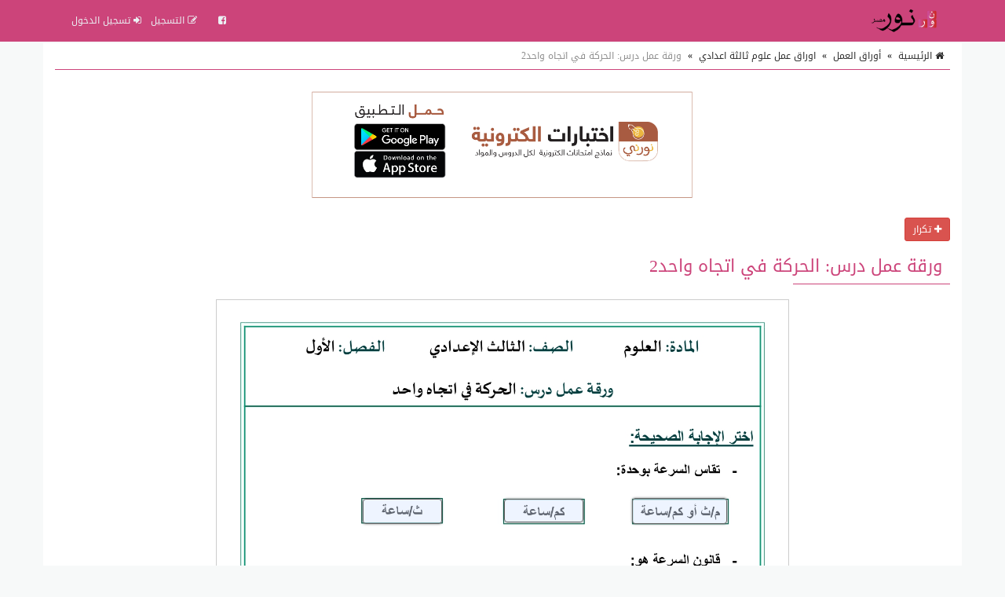

--- FILE ---
content_type: text/html; charset=UTF-8
request_url: https://nwarny.com/worksheet/295/
body_size: 17206
content:
<!doctype html>
<html lang="ar" dir="rtl" xmlns="http://www.w3.org/1999/xhtml">
<head>
<link rel="manifest" href="https://nwarny.com/styles/manifest.json" />
<meta http-equiv="X-UA-Compatible" content="IE=edge" />
<meta name="viewport" content="width=device-width, initial-scale=1" />
<meta http-equiv="Content-Type" content="text/html; charset=utf-8" />
<meta name="robots" content="all" />
<meta name="generator" content="ZadPanel 1.2.31" />
<link rel="shortcut icon" type="image/png" href="https://nwarny.com/styles/images/favicon.png?t=21" title="Favicon" />
<meta property="og:site_name" content="نور مصر" />
<meta property="og:title" content="ورقة عمل درس: الحركة في اتجاه واحد2 - نور مصر" />
<meta property="og:type" content="article" />
<meta property="og:description" content="موقع نور مصر التعليمي ( نورني سابقا ) لجميع المراحل التعليمية الابتدائي والاعدادي والثانوي" />
<meta property="og:image" content="https://nwarny.com/styles/images/no-image.png" />
<meta property="og:image:type" content="image/jpeg" /> 
<meta property="og:image:width" content="600" />
<meta property="og:image:height" content="315" />
<meta property="og:url" content="https://nwarny.com/worksheet/295/" />
<meta name="twitter:card" content="summary_large_image" />
<meta name="twitter:site" content="@nwarny.com" />
<meta name="twitter:creator" content="@nwarny.com" />
<meta name="twitter:title" content="ورقة عمل درس: الحركة في اتجاه واحد2 - نور مصر" />
<meta name="twitter:description" content="موقع نور مصر التعليمي ( نورني سابقا ) لجميع المراحل التعليمية الابتدائي والاعدادي والثانوي" />
<meta name="twitter:image" content="https://nwarny.com/styles/images/no-image.png" />
<meta name="description" content="موقع نور مصر التعليمي ( نورني سابقا ) لجميع المراحل التعليمية الابتدائي والاعدادي والثانوي" />
<link rel="stylesheet" href="https://nwarny.com/styles/site_zadpanel-rtl.css?v=1.2.31" type="text/css" />
<meta name="mobile-web-app-capable" content="yes">
<meta name="keywords" content="ورقة , عمل , درس: , الحركة , في , اتجاه , واحد2" />
 

<!-- Global site tag (gtag.js) - Google Analytics -->
<script async src="https://www.googletagmanager.com/gtag/js?id=G-2DWBT22J5T"></script>
<script>
  window.dataLayer = window.dataLayer || [];
  function gtag(){dataLayer.push(arguments);}
  gtag('js', new Date());

  gtag('config', 'G-2DWBT22J5T');
</script>
<script async src="https://pagead2.googlesyndication.com/pagead/js/adsbygoogle.js?client=ca-pub-4224948385649225"
     crossorigin="anonymous"></script>
     
<title>ورقة عمل درس: الحركة في اتجاه واحد2 - نور مصر</title>



<style>
html{background-color:#F7F9F9;position:relative;min-height:100%;}body{font-family:'Droid Arabic Kufi' ;font-size:14px;color:#828282;background-color:#F7F9F9;margin-bottom:100px;}a ,a:hover,a:active,a:focus{color:#cc447a;text-decoration:none;}textarea:hover, input:hover, textarea:active, input:active, textarea:focus, input:focus ,a:hover,a:active,a:focus{outline:0px !important;-webkit-appearance:none;}.a_color{color:#B21717;}.b_color{color:#cc447a;}header,footer{}#wrap{margin:0px auto;padding:2px;}#footer{position:absolute;bottom:0;width:100%;max-height:100px;background:#262928;border-top:2px solid #262928;overflow:hidden;}.zadpanel-footer{padding:25px;color:#ccc;}.footer-links{margin-bottom:10px;}.footer-links span:last-child{display:none;}.zadpanel-footer a{color:#fff;display:inline-block;margin:0px 5px;padding-left:0px 5px;}.social-links a{color:#fff;}.zadpanel-container{background-color:#FFFFFF;padding:0px;box-sizing:border-box;min-height:550px;}.zadpanel-container-form{max-width:768px;margin:0px auto;}.zadpanel-header{background:#E7E7E7;}.zadpanel-navbar{background:#cc447a;color:#5479A3;}.navbar-default{background-color:#cc447a;border-color:#cc447a;}.navbar{border-radius:0px;border-bottom:2px solid #cc447a;margin-bottom:0px;}.navbar-default .navbar-nav > li > a{color:#EBF1F4;}.navbar-default .navbar-nav > .active > a, .navbar-default .navbar-nav > .active > a:hover, .navbar-default .navbar-nav > .active > a:focus{background-color:#cc447a;color:#FFFFFF;}.navbar-default .navbar-nav > .open > a, .navbar-default .navbar-nav > .open > a:hover, .navbar-default .navbar-nav > .open > a:focus{background-color:#cc447a;color:#FFFFFF;}.navbar-default .navbar-nav > li > a:hover, .navbar-default .navbar-nav > li > a:focus{color:#FFFFFF;}.container > .row,.container > .navbar-header, .container-fluid > .navbar-header, .container > .navbar-collapse, .container-fluid > .navbar-collapse{margin-left:0px;margin-right:0px;}.navbar-nav > li > a{padding-left:6px;padding-right:6px;font-size:12px;}.navbar-default .navbar-brand{background-color:#cc447a;color:#EBF1F4;}.navbar-default .navbar-brand:hover, .navbar-default .navbar-brand:focus{background-color:#cc447a;color:#FFFFFF;}.navbar-default .dropdown-menu{background-color:#cc447a;color:#FFFFFF;}.navbar-default .navbar-nav .open .dropdown-menu > li > a{color:#EBF1F4;}.navbar-default .navbar-nav .open .dropdown-menu > li > a:hover, .navbar-default .navbar-nav .open .dropdown-menu > li > a:focus{background-color:#cc447a;color:#FFFFFF;}.zadpanel-login{margin:10px auto;margin-top:30px;margin-bottom:30px;max-width:300px;border:1px solid #E5E5E5;padding:10px;}h2{padding:0px;margin:0px;margin-top:0px;margin-bottom:8px;font-size:18px;}hr{padding:0px;margin:0px;margin-top:8px;margin-bottom:8px;}.zadpanel-profile{border:1px solid #E5E5E5;}.container-zadpanel{margin:10px auto;margin-top:30px;margin-bottom:30px;border:1px solid #E5E5E5;padding:10px;}.zadpanel-msgbox{margin:10px auto;margin-top:30px;margin-bottom:30px;max-width:600px;}.control-group{margin-top:6px;}.zadpanel-panel{background:#FFFFFF;border-color:#ABCEA7;}.zadpanel-panel-heading{overflow:hidden;padding:4px;background-color:#ABCEA7;border-color:#ABCEA7;color:#cc447a;padding-top:6px;padding-bottom:6px;}.zadpanel-panel-body{padding:4px;}.zadpanel-panel-footer{overflow:hidden;padding:4px;}.zadpanel-btn{background-color:#ABCEA7;border-color:#6F85A5;color:#cc447a;}.pagination{margin:1px;}.pagination > .active > a, .pagination > .active > span, .pagination > .active > a:hover, .pagination > .active > span:hover, .pagination > .active > a:focus, .pagination > .active > span:focus{background-color:#cc447a;border-color:#cc447a;color:#FFFFFF;}.nav > li.active > a{background-color:#E7E7E7;}thead th{background-color:#F4F4F4;color:#cc447a;font-weight:normal;vertical-align:middle;font-size:12px;}.table > thead > tr > th{border-bottom:1px solid #ddd;}.table > thead > tr > th, .table > tbody > tr > th, .table > tfoot > tr > th, .table > thead > tr > td, .table > tbody > tr > td, .table > tfoot > tr > td{vertical-align:middle;}.btn-file{position:relative;overflow:hidden;}.btn-file input[type=file]{position:absolute;top:0;right:0;min-width:100%;min-height:100%;font-size:999px;text-align:right;filter:alpha(opacity=0);opacity:0;outline:none;background:white;cursor:inherit;display:block;}.badge-important{background-color:#D9534F;}textarea:focus, .form-control:focus, input[type="text"]:focus, input[type="password"]:focus, input[type="datetime"]:focus, input[type="datetime-local"]:focus, input[type="date"]:focus, input[type="month"]:focus, input[type="time"]:focus, input[type="week"]:focus, input[type="visitor"]:focus, input[type="email"]:focus, input[type="url"]:focus, input[type="search"]:focus, input[type="tel"]:focus, input[type="color"]:focus, .uneditable-input:focus{border-color:rgb(55, 164, 148);box-shadow:0 1px 1px rgba(0, 0, 0, 0.075) inset, 0 0 8px rgba(134, 140, 170, 0.6);outline:0 none;}.form-control::-moz-placeholder{color:#C4C4C4;}.form-control:-ms-input-placeholder{color:#C4C4C4;}.form-control::-webkit-input-placeholder{color:#C4C4C4;}label{font-weight:500;color:#cc447a;}.timepicker-picker{direction:ltr;}.bootstrap-datetimepicker-widget.dropdown-menu,.bootstrap-datetimepicker-widget{width:auto;}.datepicker-days table.table-condensed tbody tr td.day{color:#cc447a;}.datepicker-days table.table-condensed tbody tr td.old{color:#D3D3D3;}.datepicker-days table.table-condensed tbody tr td.new{color:#D3D3D3;}.datepicker-days table.table-condensed tbody tr td.active{color:#FFFFFF;}.pagination > li > a{color:#cc447a;}.pagination > li > a:hover, .pagination > li > a:focus{color:#cc447a;}.form-control{padding:4px 12px;}.ui-sortable-helper{background-color:#FEFFF9;border:1px solid #ABCEA7;}.ui-state-highlight{background-color:#FCFCFC;border:1px dashed #AAAAAA;height:50px;}input[type=checkbox]{-webkit-appearance:checkbox;}.input-group-btn{font-size:inherit;}.btn-success ,.btn-success:active,.btn-success:focus,.btn-primary ,.btn-primary:active,.btn-primary:focus{background-color:#cc447a;border-color:#cc447a;color:#fff;}.btn-success:hover,.btn-primary:hover{background-color:#cc447a;border-color:#cc447a;color:#fff;}tr:hover{background-color:#FDFFFC;}.margin0{margin:0px;}.data_logo{cursor:pointer;border-radius:8px;padding:2px;border:1px solid #EAEAEA;}.nav > li.active > a{background-color:#F2F2F2;}.zadpanel-nav li{border-top:1px solid #dddddd;}.zadpanel-nav li:first-child{border-top:0px solid red;}.zadpanel-nav li span.glyphicon,.zadpanel-nav li span.fa{color:#898989;}.zadpanel-nav li.active span.glyphicon,.zadpanel-nav li.active span.fa{color:#cc447a;}.zadpanel-badge{background-color:#D9534F;color:#FFFFFF;}.panel-default > .panel-heading{background-color:#F0F0F0;color:#cc447a;}.registration-terms{padding:8px;border:1px solid #dddddd;background-color:#F0F0F0;color:#000;max-height:200px;overflow:auto;font-size:16px;}.colorpicker{right:inherit;}.items_selected{padding:4px 0px;}.items_selected .label{margin-right:4px;display:inline-block;padding:8px 12px;cursor:pointer;}.remove-input{cursor:pointer;}.input-group.s1{z-index:1000;}.mobile-mb5{margin-bottom:0px;}@media only screen and (max-width:768px){.mobile-mb5{margin-bottom:5px;}.zadpanel-table-responsive table,.zadpanel-table-responsive thead,.zadpanel-table-responsive tbody,.zadpanel-table-responsive th,.zadpanel-table-responsive td,.zadpanel-table-responsive tr{display:block;} .zadpanel-table-responsive thead tr{display:none;} .zadpanel-table-responsive tr{border:1px solid #ccc;}.zadpanel-table-responsive td:before{content:attr(data-title) ":" ;clear:both;display:block;margin-bottom:4px;color:#222222;}}.news-marquee{height:38px;background:#fff;color:#000;border:1px solid #E5E5E5;overflow:hidden;text-align:right;vertical-align:middle;border-radius:4px;white-space:nowrap;position:relative;}.news-title{position:absolute;z-index:999;right:0;top:0;bottom:0;background:#f2f2f2;color:#000;border:0px solid #E5E5E5;padding:8px 12px;vertical-align:middle;display:inline-block;text-align:center;}.news-list{overflow:hidden;vertical-align:middle;box-sizing:border-box;padding:8px 12px;display:inline-block;animation:marquee 45s linear infinite;}.news-list .news-item{overflow:hidden;display:inline-block;margin-left:25px;margin-right:25px;vertical-align:middle;white-space:nowrap;}@keyframes marquee{0%{transform:translate(-50%, 0);}100%{transform:translate(100%, 0);}}.news-list:hover{-webkit-animation-play-state:paused;animation-play-state:paused;}.well{margin-bottom:5px;}.well-add-visitor{background-color:#fffef9;border:1px dashed #a7a874;-webkit-box-shadow:inset 0 1px 1px rgba(0,0,0,.05);box-shadow:inset 0 1px 1px rgba(0,0,0,.05);}.maxWidth{max-width:800px;}.sections-items{text-align:center;vertical-align:baseline;font-family:'Noto Naskh Arabic',serif;}.section-item{display:inline-block;margin:10px ;padding:4px;border:2px solid #eee;background-color:#fff;text-align:center;vertical-align:baseline;width:200px;height:190px;}.section-item .section-name{margin:0px;padding:8px 4px;background:#cc447a;color:#fff;font-size:14px;text-align:center;white-space:nowrap;overflow:hidden;text-overflow:ellipsis;}.section-item img{max-width:100%;height:141px;}.files-items{text-align:center;vertical-align:baseline;font-family:'Noto Naskh Arabic',serif;}@media only screen and (max-width:500px){.section-item{margin:2px;width:44%;height:155px;}.section-item img{max-width:100%;height:92px;}}@media only screen and (max-width:350px){.section-item{margin:2px;width:47%;height:155px;}.section-item img{max-width:100%;height:92px;}}.file-item{position:relative;overflow:hidden;display:block;margin:10px auto;padding:8px;border:1px solid #ccc;background-color:#fdfdfd;text-align:center;}.file-item-featured{border:1px solid #74c4b7;background-color:#edf4f3;}.file-item h2{margin:2px;margin-bottom:6px;font-size:26px;}.file-item a.file-label{display:inline-block;margin:2px;padding:4px 10px;border:1px solid #cc447a;background-color:#f5fffe;color:#cc447a;text-align:center;font-size:12px;border-radius:16px;}.file-item a.section-label{display:inline-block;margin:2px;margin-bottom:4px;padding:4px 10px;border:1px solid #7d7d7d;background-color:#e1e1e1;color:#4d4d4d;text-align:center;font-size:12px;border-radius:16px;}a.file-tag{display:inline-block;margin:2px;padding:4px 10px;border:1px solid #cc447a;background-color:#f5fffe;color:#cc447a;text-align:center;font-size:12px;border-radius:16px;}.file-item .file-name{margin:0px;padding:8px 4px;background:#cc447a;color:#fff;font-size:14px;text-align:center;white-space:nowrap;overflow:hidden;text-overflow:ellipsis;}.file-item img{max-width:100%;height:141px;}.file-details th{background-color:#f7f7f7;text-align:right;width:40%;}.file-details td{background-color:#fff;text-align:right;}.files-items-2{text-align:center;vertical-align:baseline;font-family:'Droid Arabic Kufi';}.file-item-2{position:relative;overflow:hidden;display:inline-block;margin:10px ;padding:4px;border:1px solid #eee;border-radius:40px;background-color:#fff;text-align:center;vertical-align:baseline;width:200px;height:206px;}.file-item-2 .file-name{margin:0px;padding:8px 4px;background:#cc447a;color:#fff;font-size:14px;font-family:'Droid Arabic Kufi';text-align:center;overflow:hidden;height:52px;}.file-item-2 img{max-width:100%;height:125px;}@media only screen and (max-width:500px){.file-item-2{margin:2px;width:44%;height:155px;}.file-item-2 img{max-width:100%;height:92px;}}@media only screen and (max-width:350px){.file-item-2{margin:2px;width:47%;height:155px;}.file-item-2 img{max-width:100%;height:92px;}}.categories-items{text-align:center;vertical-align:baseline;font-family:'Noto Naskh Arabic',serif;}.category-item{display:inline-block;margin:10px ;padding:4px;border:2px solid #eee;background-color:#fff;text-align:center;vertical-align:baseline;width:200px;height:210px;}.category-item .category-name{margin:0px;padding:8px 4px;background:#cc447a;color:#fff;font-size:14px;text-align:center;white-space:nowrap;overflow:hidden;text-overflow:ellipsis;}.category-item .category-count{margin:0px;padding:4px 4px;font-size:12px;color:#777;}.category-item img{max-width:100%;height:141px;}.files-items{text-align:center;vertical-align:baseline;font-family:'Noto Naskh Arabic',serif;}@media only screen and (max-width:500px){.category-item{margin:2px;width:44%;height:160px;}.category-item img{max-width:100%;height:92px;}}@media only screen and (max-width:350px){.category-item{margin:2px;width:47%;height:160px;}.category-item img{max-width:100%;height:92px;}}.tests-items{text-align:center;vertical-align:baseline;font-family:'Noto Naskh Arabic',serif;}.test-item{position:relative;overflow:hidden;display:block;margin:10px auto;padding:8px;border:1px solid #ccc;background-color:#fdfdfd;text-align:center;position:relative;height:100px;}.tests-items .test-item:nth-child(odd){background:#F7F7F7;}.tests-items .test-item:nth-child(even){background:#fff;}.test-item-featured{border:1px solid #74c4b7;background-color:#edf4f3;}.test-item h2{margin:2px;margin-bottom:6px;font-size:22px;font-weight:700;position:absolute;right:100px;left:10px;top:50%;transform:translateY(-50%);}.test-item .test-image{position:absolute;right:10px;top:50%;transform:translateY(-50%);width:80px;height:80px;font-size:58px;}.test-item .test-image img{width:100%;height:100%;vertical-align:middle;}.test-item .test-name{margin:0px;padding:8px 4px;background:#cc447a;color:#fff;font-size:14px;text-align:center;white-space:nowrap;overflow:hidden;text-overflow:ellipsis;}@media only screen and (max-width:500px){.test-item h2{font-size:16px;right:50px;}.test-item .test-image{width:30px;height:30px;font-size:28px;}}.playlists-items{text-align:center;vertical-align:baseline;font-family:'Noto Naskh Arabic',serif;}.playlist-item{position:relative;border:2px solid #cc447a;background-color:transparent;text-align:center;vertical-align:middle;color:black;border-radius:20px;padding:40px 5px 60px 5px;height:100%;width:100%;}.playlist-item a{color:black;}.playlist-item h2{margin:2px;margin-bottom:6px;font-size:26px;}.playlist-item div{position:absolute;background:#c2922c;width:90%;left:0;right:0;margin-left:auto;margin-right:auto;padding:7px;font-size:16px;color:white;border-radius:20px;bottom:20px;}@media only screen and (max-width:500px){.playlist-item{padding:20px 5px 40px 5px;}.playlist-item h2{font-size:20px;}.playlist-item div{font-size:14px;bottom:10px;}}.videos-items{text-align:center;vertical-align:baseline;font-family:'Noto Naskh Arabic',serif;}.video-item{display:block;margin:10px auto;padding:8px;border:1px solid #ccc;background-color:#fdfdfd;text-align:center;}.video-item-featured{border:1px solid #74c4b7;background-color:#edf4f3;}.video-item h2{margin:2px;margin-bottom:6px;font-size:26px;}.video-item .video-name{margin:0px;padding:8px 4px;background:#cc447a;color:#fff;font-size:14px;text-align:center;white-space:nowrap;overflow:hidden;text-overflow:ellipsis;}.genres-items{text-align:center;vertical-align:baseline;font-family:'Noto Naskh Arabic',serif;}.genre-item{display:inline-block;margin:10px ;padding:4px;border:2px solid #eee;background-color:#fff;text-align:center;vertical-align:baseline;width:200px;height:210px;}.genre-item .genre-name{margin:0px;padding:8px 4px;background:#cc447a;color:#fff;font-size:14px;text-align:center;white-space:nowrap;overflow:hidden;text-overflow:ellipsis;}.genre-item .genre-count{margin:0px;padding:4px 4px;font-size:12px;color:#777;}.genre-item img{max-width:100%;height:141px;}.files-items{text-align:center;vertical-align:baseline;font-family:'Noto Naskh Arabic',serif;}@media only screen and (max-width:500px){.genre-item{margin:2px;width:44%;height:160px;}.genre-item img{max-width:100%;height:92px;}}@media only screen and (max-width:350px){.genre-item{margin:2px;width:47%;height:160px;}.genre-item img{max-width:100%;height:92px;}}.games-items{text-align:center;vertical-align:baseline;font-family:'Noto Naskh Arabic',serif;}.files-items-2{text-align:center;vertical-align:baseline;font-family:'Noto Naskh Arabic',serif;}.game-item{position:relative;overflow:hidden;display:inline-block;margin:10px ;padding:4px;border:2px solid #eee;background-color:#fff;text-align:center;vertical-align:baseline;width:200px;height:206px;}.game-item .game-name{margin:0px;padding:8px 4px;background:#cc447a;color:#fff;font-size:14px;text-align:center;overflow:hidden;height:52px;}.game-item img{max-width:100%;height:141px;}@media only screen and (max-width:500px){.game-item{margin:2px;width:44%;height:155px;}.game-item img{max-width:100%;height:92px;}}@media only screen and (max-width:350px){.game-item{margin:2px;width:47%;height:155px;}.game-item img{max-width:100%;height:92px;}}.albums-items{text-align:center;vertical-align:baseline;font-family:'Noto Naskh Arabic',serif;}.album-item{display:inline-block;margin:10px ;padding:4px;border:2px solid #eee;background-color:#fff;text-align:center;vertical-align:baseline;width:200px;height:210px;}.album-item .album-name{margin:0px;padding:8px 4px;background:#cc447a;color:#fff;font-size:14px;text-align:center;white-space:nowrap;overflow:hidden;text-overflow:ellipsis;}.album-item .album-count{margin:0px;padding:4px 4px;font-size:12px;color:#777;}.album-item img{max-width:100%;height:141px;}.files-items{text-align:center;vertical-align:baseline;font-family:'Noto Naskh Arabic',serif;}@media only screen and (max-width:500px){.album-item{margin:2px;width:44%;height:160px;}.album-item img{max-width:100%;height:92px;}}@media only screen and (max-width:350px){.album-item{margin:2px;width:47%;height:160px;}.album-item img{max-width:100%;height:92px;}}.designs-items{text-align:center;vertical-align:baseline;font-family:'Noto Naskh Arabic',serif;}.files-items-2{text-align:center;vertical-align:baseline;font-family:'Noto Naskh Arabic',serif;}.design-item{position:relative;overflow:hidden;display:inline-block;margin:10px ;padding:4px;border:2px solid #eee;background-color:#fff;text-align:center;vertical-align:baseline;width:200px;height:206px;}.design-item .design-name{margin:0px;padding:8px 4px;background:#cc447a;color:#fff;font-size:14px;text-align:center;overflow:hidden;height:52px;}.design-item img{max-width:100%;height:141px;}.design-download{padding:12px 4px;}@media only screen and (max-width:500px){.design-item{margin:2px;width:44%;height:155px;}.design-item img{max-width:100%;height:92px;}}@media only screen and (max-width:350px){.design-item{margin:2px;width:47%;height:155px;}.design-item img{max-width:100%;height:92px;}}.binders-items{text-align:center;vertical-align:baseline;font-family:'Noto Naskh Arabic',serif;}.binder-item{display:inline-block;margin:10px ;padding:4px;border:2px solid #eee;background-color:#fff;text-align:center;vertical-align:baseline;width:200px;height:210px;}.binder-item .binder-name{margin:0px;padding:8px 4px;background:#cc447a;color:#fff;font-size:14px;text-align:center;white-space:nowrap;overflow:hidden;text-overflow:ellipsis;}.binder-item .binder-count{margin:0px;padding:4px 4px;font-size:12px;color:#777;}.binder-item img{max-width:100%;height:141px;}.files-items{text-align:center;vertical-align:baseline;font-family:'Noto Naskh Arabic',serif;}@media only screen and (max-width:500px){.binder-item{margin:2px;width:44%;height:160px;}.binder-item img{max-width:100%;height:92px;}}@media only screen and (max-width:350px){.binder-item{margin:2px;width:47%;height:160px;}.binder-item img{max-width:100%;height:92px;}}.worksheets-items{text-align:center;vertical-align:baseline;font-family:'Noto Naskh Arabic',serif;}.questions-items{text-align:center;vertical-align:baseline;font-family:'Noto Naskh Arabic',serif;}.files-items-2{text-align:center;vertical-align:baseline;font-family:'Noto Naskh Arabic',serif;}.worksheet-item{position:relative;overflow:hidden;display:inline-block;margin:10px ;padding:4px;border:2px solid #eee;background-color:#fff;text-align:center;vertical-align:baseline;width:200px;height:206px;}.worksheet-item .worksheet-name{margin:0px;padding:8px 4px;background:#cc447a;color:#fff;font-size:14px;text-align:center;overflow:hidden;height:52px;}.worksheet-item img{max-width:100%;height:141px;}@media only screen and (max-width:500px){.worksheet-item{margin:2px;width:44%;height:155px;}.worksheet-item img{max-width:100%;height:92px;}}@media only screen and (max-width:350px){.worksheet-item{margin:2px;width:47%;height:155px;}.worksheet-item img{max-width:100%;height:92px;}}.btn-liked,.btn-liked:hover{color:red;}.teachers-items{text-align:center;vertical-align:baseline;font-family:'Noto Naskh Arabic',serif;}.teacher-item{display:inline-block;margin:10px ;padding:4px;border:2px solid #cc447a;background-color:#cc447a;text-align:center;vertical-align:middle;width:200px;color:#fff;}.teacher-item a{color:#fff;}.teacher-item h2{margin:2px;margin-bottom:6px;font-size:20px;}.schools-items{text-align:center;vertical-align:baseline;font-family:'Noto Naskh Arabic',serif;}.school-item{display:inline-block;margin:10px ;padding:4px;border:2px solid #cc447a;background-color:#cc447a;text-align:center;vertical-align:middle;width:200px;color:#fff;}.school-item a{color:#fff;}.school-item h2{margin:2px;margin-bottom:6px;font-size:20px;}.notifications-items{text-align:center;vertical-align:baseline;}.notification-item{margin:10px ;padding:4px;border:1px solid #ccc;background-color:#f7f7f7;text-align:right;color:#777;}.notification-item a{color:#000;}.notification-item-new a{color:#cc447a;}.notification-item h2{margin:2px;margin-bottom:6px;font-size:20px;}.last-files{border:1px solid #e3e3e3;background-color:#fdfdfd;color:#4d4d4d;margin:20px auto;max-width:600px;text-align:center;}.last-files-featured{border:1px solid #74c4b7;background-color:#edf4f3;}input[type="radio"]{-webkit-appearance:radio;margin-top:0;}.last-files h3{border-bottom:1px solid #e3e3e3;padding:10px;margin:5px;font-size:16px;}.last-files-row{padding:6px;font-size:14px;}#breadcrumb{border-bottom:1px solid #cc447a;text-align:right;padding:8px;font-size:14px;color:#2D2D2D;margin-bottom:25px;}#breadcrumb a{color:#2D2D2D;}#breadcrumb a:hover{color:#cc447a;text-decoration:none;}#breadcrumb .delimiter{color:#000;padding:8px;}#breadcrumb .current{color:#8E8E8E;}h1.page-title,h2.page-title{color:#cc447a;margin:10px auto;padding:10px;font-size:22px;position:relative;}h1.page-title::after ,h2.page-title::after{content:" ";position:absolute;bottom:-1px;right:0;width:200px;border-bottom:1px solid #cc447a;}h2.sub-title{color:#cc447a;margin:10px auto;padding:10px;font-size:20px;position:relative;}p.page-desc{color:#8E8E8E;margin:10px auto;padding:10px;padding-top:0px;font-size:16px;}.page-content{color:#000;margin:10px auto;font-size:16px;}.page-desc,.page-content{font-family:'Noto Naskh Arabic',serif;font-size:16px ;line-height:1.6 ;}.page-content img{max-width:100%;height:auto;max-height:auto;}.page-content span{line-height:normal !important;}.page-content .table table{border-collapse:collapse;border-spacing:0;border:1px double #b3b3b3;}.page-content .table table td, .page-content .table table th{min-width:2em;padding:.4em;border:1px solid #d9d9d9;background:#fafafa;}.page-content .table table th{font-weight:700;}.page-content .table table{border-collapse:collapse;border-spacing:0;}.page-content iframe{border:1px solid #000;}.page-content h2,.page-content h3,.page-content h4{margin-top:20px;margin-bottom:10px;}.page-content h2{font-size:22px;}.page-content h3{font-size:20px;}.page-content h4{font-size:18px;}.page-content .image{text-align:center;margin:10px auto;}.page-content .image-style-align-left{float:left;margin-right:10px;}.page-content .image-style-align-right{float:right;margin-left:10px;}.page-content{overflow:auto;}.share-btn-facebook,.share-btn-twitter,.share-btn-whatsapp,.share-btn-telegram{display:inline-block;min-width:40px;padding:8px 10px;color:#fff !important;text-align:center;vertical-align:middle;}.share-btn-facebook,.share-btn-facebook:hover{color:#fff;background-color:#22407f;}.share-btn-twitter,.share-btn-twitter:hover{color:#fff;background-color:#0093d4;}.share-btn-whatsapp,.share-btn-whatsapp:hover{color:#fff;background-color:#00e676;}.share-btn-telegram,.share-btn-telegram:hover{color:#fff;background-color:#32afed;}img.logo{max-width:120px;margin-top:-7px;}.zadpanel-search-input{position:relative;}.zadpanel-search-input input{position:relative;top:0px;right:0px;z-index:10;padding-left:34px;width:100% !important;display:block !important;}.zadpanel-search-input button{height:30px;width:30px;position:absolute;top:2px;left:2px;z-index:20;background-color:white;color:#7e848a;overflow:hidden;text-align:center;vertical-align:middle;padding:0px;}#zadpanel-search-form-2{display:inline-block;width:90%;max-width:600px;}#zadpanel-search-form-2 .zadpanel-search-form{padding:0px;margin-top:8px;margin-right:15px;margin-bottom:8px;margin-left:15px;border-top:0px solid transparent;border-bottom:0px solid transparent;width:600px;}.navbar-bottom{text-align:center;background-color:#eaeaea;border-bottom:1px solid #e6e0e0;}.marker{background-color:Yellow;}.menu-bottom{text-align:center;margin:0px;margin-top:0px !important;float:none !important;padding-bottom:2px !important;}.menu-bottom li{float:none !important;display:inline-block;}.menu-bottom li a{padding:2px !important;}.sticky-menu{text-align:center;background-color:#ffffff;border-bottom:1px solid #e6e0e0;}.sticky-menu a{text-align:center;color:#000;display:inline-block;padding:3px 10px;}.sticky-menu img{display:block;margin:2px auto;width:26px;height:26px;}.comment-item{margin:10px auto;padding:5px;text-align:right;}.comment-item .zadpanel-panel-body{text-align:right;}.comment-item h1{margin:0px auto;margin-bottom:10px;padding:0px;font-size:22px;}.comment-meta-list{font-size:11px;}.comment-meta{display:inline-block;margin-left:10px;}.question-item{margin:10px auto;padding:5px;text-align:right;}.question-item .zadpanel-panel-body{text-align:right;}.question-item h1{margin:0px auto;margin-bottom:10px;padding:0px;font-size:22px;}.question-meta-list{font-size:11px;}.question-meta{display:inline-block;margin-left:10px;}.question-content{margin-bottom:0px;}.answer-item{margin:10px auto;padding:5px;text-align:right;}.answer-item .zadpanel-panel-body{text-align:right;}.answer-item h1{margin:0px auto;margin-bottom:10px;padding:0px;font-size:22px;}.answer-meta-list{font-size:11px;}.answer-meta{display:inline-block;margin-left:10px;}.item-like,.item-dislike{border:1px solid green;color:green;border-radius:6px;font-size:14px;padding:2px 6px;padding-top:4px;display:inline-block;min-width:50px;background:#fff;text-align:center;cursor:pointer;}.item-dislike{border:1px solid red;color:red;}.item-is-best{background-color:#f2fff1;}.profile-info{margin:10px auto;padding:5px;text-align:center;margin-bottom:20px;}.profile-desc{margin:10px auto;padding:10px;text-align:center;margin-bottom:20px;border:1px solid #eee;color:#000;max-width:700px;}.profile-desc p{margin-bottom:0px;}.profile-name{margin:0px auto;padding:5px;text-align:center;color:#000;}.profile-meta{margin:0px auto;padding:5px;text-align:center;}.navbar-default .navbar-toggle .icon-bar{background-color:#ececec;}.navbar-default .navbar-toggle:hover, .navbar-default .navbar-toggle:focus{background-color:#cc447a;}#table-of-contents{margin:20px 2px;max-width:700px;}#table-of-contents h3{margin:2px;}#table-of-contents ul{list-style:none;list-style-position:inside;margin:2px;padding:2px;}#table-of-contents li.toc1{padding-right:0px;font-size:12px;font-weight:bold;}#table-of-contents li.toc2{padding-right:10px;font-size:12px;font-weight:bold;}#table-of-contents li.toc3{padding-right:25px;font-size:12px;}#table-of-contents li.toc4{font-size:12px;padding-right:35px;}#table-of-contents li.toc5{font-size:12px;padding-right:45px;}#table-of-contents li.toc6{font-size:12px;padding-right:50px;}#table-of-contents ul li span{font-size:16px;font-weight:normal;}.top-social-icons{margin-right:15px !important;margin-left:15px !important;}@media (max-width:1200px){.top-social-icons{text-align:center;}.top-social-icons li{display:inline-block;} #zadpanel-search-form-2 .zadpanel-search-form{width:auto;}img.logo{max-width:80px;margin-top:0px;}.navbar-header{float:none;}.navbar-left,.navbar-right{float:none !important;}.navbar-nav.navbar-right.flip{float:none !important;}.navbar-nav .open .dropdown-menu{position:static;float:none;width:auto;margin-top:0;background-color:transparent;border:0;-webkit-box-shadow:none;box-shadow:none;}.navbar-toggle{display:block;}.navbar-collapse{border-top:1px solid transparent;box-shadow:inset 0 1px 0 rgba(255,255,255,0.1);}.navbar-fixed-top{top:0;border-width:0 0 1px;}.navbar-collapse.collapse{display:none!important;}.navbar-nav{float:none!important;margin-top:7.5px;}.navbar-nav>li{float:none;}.navbar-nav>li>a{padding-top:10px;padding-bottom:10px;}.collapse.in{display:block !important;}}.zadpanel-ck-gallery-image{width:138px !important;height:180px !important;display:inline-block !important;clear:both;text-align:center;margin:2px !important;vertical-align:middle !important;background:#f7f7f7;border:1px solid #ccc;}.zadpanel-ck-gallery-image > figcaption{display:block !important;}.zadpanel-ck-gallery-image > img{height:140px;max-width:100%;width:auto !important;}.zadpanel-chatbot-text{font-size:14px;padding:6px;text-align:center;border-radius:25px 25px 25px 0px;display:block;background:#fff;color:#000;position:fixed;bottom:60px;left:60px;border:1px solid #ccc;z-index:999;}.zadpanel-chatbot-icon{width:50px;height:50px;line-height:50px;font-size:34px;text-align:center;display:block;position:fixed;bottom:20px;left:20px;z-index:999;}#zadpanel-social-menu{position:absolute;bottom:60px;z-index:99999;margin:5px auto;left:0;right:0;width:220px;}#zadpanel-social-menu a{border:1px solid #ccc;font-size:16px;border-radius:8px;display:block;background:#fff;color:#000;padding:8px;margin:4px;}#zadpanel-social-toggle{width:50px;height:50px;line-height:50px;font-size:34px;text-align:center;display:block;cursor:pointer;margin:20px auto;}.items-filters{position:absolute;left:10px;margin-top:-45px;z-index:9999;}.items-filters select{padding:1px 5px;outline:none;border-radius:2px;}.items-filters .fa{margin-left:2px;}.filter-items-con{display:none;background:white;border:1px silver dashed;border-top:0;padding:3px;border-radius:5px;}.items-filters:hover .filter-items-con{display:block;position:absolute;left:0;}.filter-items-icon{display:inline-block;cursor:pointer;border:2px solid;padding:5px 10px;border-radius:5px;}.btn-items-filter{display:block;width:max-content;padding:4px 8px;margin:4px auto;font-size:16px;border-radius:4px;background:#777 !important;color:#fff !important;}.ribbon-filter{position:absolute;top:20px;transition:.3s all ease;left:-60px;line-height:30px;font-weight:400;font-size:14px;z-index:999;width:200px;transform:rotate(-40deg);text-align:center;background:#777 !important;color:#fff !important;}@media (max-width:500px){.ribbon-filter{line-height:20px;font-weight:300;font-size:12px;}h1.page-title, h2.page-title{font-size:16px;}h1, .h1{font-size:16px;}}.student-test-add{text-align:center;padding:20px;}.student-test-add h3{color:black;background:white;}.student-test-add form{border:1px solid whitesmoke;padding:15px;border-radius:2px 2px 0 0 ;padding-top:0px;margin-top:25px;}.student-test-add .btn-info{background:#4a5ba9;border-color:#4a5ba9;}.student-test-add .control-group{margin-top:15px;}.student-test-add .control-group .control-label{font-size:17px;font-weight:bold;}.zad-quiz-test-content-result-new{box-shadow:1px 1px 3px silver;border-radius:30px;overflow:hidden;text-align:center;}@media only screen and (max-width:768px){.zad-quiz-test-content-result-new .quote, .zad-quiz-test-content-result-new .result{width:100%;}}.zad-quiz-test-content-result-new .quote{padding:30px 10px;background:#4a5ba9;color:white;font-size:20px;text-align:center;line-height:50px;}.zad-quiz-test-content-result-new .quote span:last-child{font-size:40px;text-shadow:1px 3px 4px blue;font-weight:bold;}.zad-quiz-test-content-result-new .quote .fa{color:yellowgreen;font-size:30px;}.zad-quiz-test-content-result-new .quote span{display:block;}.zad-quiz-test-content-result-new .result{padding:30px;text-align:center;font-size:16px;}.zad-quiz-test-content-result-new .result-stats{display:flex;justify-content:space-around;margin-top:20px;}.zad-quiz-test-content-result-new .result-stats b{color:#4a5ba9;}@property --p{syntax:'<number>';inherits:true;initial-value:0;}.pie{--p:20;--b:22px;--c:#4a5ba9;--w:150px;width:var(--w);aspect-ratio:1;position:relative;display:inline-grid;margin:5px;place-content:center;font-size:14px;font-weight:bold;text-align:center;}.pie:before,.pie:after{content:"";position:absolute;border-radius:50%;}.pie:before{inset:0;background:radial-gradient(farthest-side,var(--c) 98%,#0000) top/var(--b) var(--b) no-repeat,conic-gradient(var(--c) calc(var(--p)*1%),#0000 0);-webkit-mask:radial-gradient(farthest-side,#0000 calc(99% - var(--b)),#000 calc(100% - var(--b)));mask:radial-gradient(farthest-side,#0000 calc(99% - var(--b)),#000 calc(100% - var(--b)));transform:rotate(180deg);}.pie{inset:0;background:#ebf4fb;-webkit-mask:radial-gradient(farthest-side,#0000 calc(99% - var(--b)),#000 calc(100% - var(--b)));mask:radial-gradient(farthest-side,#0000 calc(99% - var(--b)),#000 calc(100% - var(--b)));border-radius:50%;}.animate{animation:p 1s .5s both;}.no-round:before{background-size:0 0,auto;}.no-round:after{content:none;}@keyframes p{from{--p:0}}.result-chart{position:relative;}.result-chart .res{padding:15px;position:absolute;top:44px;width:max-content;left:calc(50% - 55px);font-size:15px;color:#4a5ba9;}.result-chart .fa{padding:15px;position:absolute;bottom:-15px;width:max-content;left:calc(50% - 34.5px);font-size:35px;color:#4a5ba9;background:white;}.show-answers, .show-answers:hover, .show-answers:focus{background:#4a5ba9;border-color:#4a5ba9 !important;padding:7px 20px;margin:0 auto;display:inline-block;}.categoryy-name{width:max-content;border:2px solid black;color:black;margin:0 auto;text-align:center;padding:10px;font-size:20px;margin-top:10px;border-radius:20px;font-weight:bold;max-width:100%;}.category-lessons{margin:0;list-style:none;padding:0;}.category-lessons li{background:#ebf4fb;margin-bottom:8px;padding:10px;border-radius:20px;font-size:19px;color:black;}.category-lessons li .bul{width:15px;height:15px;border:1px solid silver;border-radius:15px;display:inline-block;}.category-lessons li .bul::after{content:'';width:15px;height:15px;position:absolute;background:#fdb515;border-radius:15px;display:inline-block;margin-right:3px;}.lessons-model{margin-top:5px;margin-right:25px;}.category-lessons li .lesson-model{display:inline-block;background:#4a5ba9;color:white;font-size:17px;margin:5px;padding:4px 10px;border-radius:10px;}.selected-lessons ul{list-style:none;padding:0;margin:0;}.custom-input-number{position:relative;overflow:hidden;}.custom-input-number i{position:absolute;color:#888 ;background:#F7F9F9;width:25px;height:91%;line-height:32px;text-align:center;cursor:pointer;top:2px;}.custom-input-number .input-plus{left:27px;}.custom-input-number .input-minus{left:1px;border-radius:1px 0 0 1px;}.custom-input-number input::-webkit-outer-spin-button,.custom-input-number input::-webkit-inner-spin-button{-webkit-appearance:none;margin:0;}.test-actions{position:absolute;left:26px;top:70px;text-align:center;width:86px;}.test-actions .fa-align-justify{font-size:23px;color:green;cursor:pointer;}.test-actions:hover .test-actions-content{display:block;}.test-actions-content{background:white;border:1px solid silver;border-radius:5px 5px 0 0;display:none;}.test-actions-content div{display:block;font-size:16px;padding:10px 15px;cursor:pointer;border-bottom:1px solid whitesmoke;color:green;}.test-actions-content div:last-child{border:0;}.test-actions-content div a{text-decoration:none;color:green;}.download-file{border:1px solid;font-size:18px;font-weight:bold;border:1px solid #66c9cf;border-radius:12px;padding:5px 15px;}.download-file i{background:#66c9cf;padding:10px;margin-left:5px;border-radius:10px;color:white;}.download-section{background:#CCE8E6;padding:5px;}.category-lessons-hr{color:black;font-size:18px;padding:5px;font-weight:bold;}.filter-color-1{background:#209ccb !important;color: #ffffff !important;}</style>

<script data-ad-client="ca-pub-7273575674375798" async src="https://pagead2.googlesyndication.com/pagead/js/adsbygoogle.js"></script>

<!-- Global site tag (gtag.js) - Google Analytics -->
<script async src="https://www.googletagmanager.com/gtag/js?id=UA-103806554-10"></script>
<script>
  window.dataLayer = window.dataLayer || [];
  function gtag(){dataLayer.push(arguments);}
  gtag('js', new Date());

  gtag('config', 'UA-103806554-10');
</script>
<meta name="google-site-verification" content="825aCMacs1PRQnjas-8uOyU0VfsadgJEocfHRqnpGS8" />

<script async src="https://pagead2.googlesyndication.com/pagead/js/adsbygoogle.js?client=ca-pub-7273575674375798"
     crossorigin="anonymous"></script>
     
     
 <!-- Global site tag (gtag.js) - Google Analytics -->
<script async src="https://www.googletagmanager.com/gtag/js?id=UA-103806554-10"></script>
<script>
  window.dataLayer = window.dataLayer || [];
  function gtag(){dataLayer.push(arguments);}
  gtag('js', new Date());

  gtag('config', 'UA-103806554-10');
</script>


<!-- Global site tag (gtag.js) - Google Analytics -->
<script async src="https://www.googletagmanager.com/gtag/js?id=G-NL7MBZ6T29"></script>
<script>
  window.dataLayer = window.dataLayer || [];
  function gtag(){dataLayer.push(arguments);}
  gtag('js', new Date());

  gtag('config', 'G-NL7MBZ6T29');
</script>

<script async src="https://pagead2.googlesyndication.com/pagead/js/adsbygoogle.js?client=ca-pub-4224948385649225"
     crossorigin="anonymous"></script>
     
     
</head>
<body>
 
<script src="https://nwarny.com/styles/jquery.min.js"></script>




<header>

<style>
    
.overlay-bg{
   background: rgba(0,0,0,0.1);
    width: 100%;
    position: fixed;
    top: 0;
    bottom: 0;
    z-index: 2000;
    right: 0;
    left: 0;
    display: none;
}

.cust-modal-close{
    position: absolute;
    right:15px;
    top:15px;
    font-size:21px;
    border:1px solid red;
    width:35px;
    height:35px;
    border-radius:50%;
    cursor:pointer;
    text-align:center;
    line-height:33px;
    font-weight:bold;
    color:red;
}
.cust-modal{
  
    position:relative;
    background: white;
    width:90%;
    min-height:180px;
    color:black;
    margin: 0 auto;
    text-align: center;
    padding: 25px;
    margin-top:50px;
    box-shadow: 0px 2px 4px silver;

}
    .parent-menu-ul{
            margin-right: -15px;
    }
     .menus-section .parent-menu{
                display:inline-block;
                margin-left:10px;
                text-align: center;
    }
    
    .menus-section ul .parent-menu img{
        height:25px;
    }
    
    .menus-section .parent-menu-a{
            border-bottom: solid 2px #1dcce8;
            padding:3px 10px;
            font-size:12px;
            border-radius:5px;
            font-weight:bold;
    }
    
    .menus-section .parent-menu:hover .parent-menu-a{
        background: #1dcce8;
        color:white;
    }
    
    .menus-section .parent-menu:hover .submenu-content{
        display:block;
    }
    
    .submenu-content{
        list-style:none;
        position: absolute;
        z-index:999;
        background:#1dcce8;
        padding:5px;
        margin-right: 30px;
    margin-top: 3px;
     width:calc(100% - 30px);
     border-radius: 0 0 5px 5px;
     display:none;
    }
    
    .submenu-content li{
        padding:5px 0;
        border-bottom: 1px solid white;
    }
    
     .submenu-content li:last-child{
         border: 0;
     }
    
    .submenu-content li a{
        color:white;
        font-size:12px;
    }

@media only screen and (min-width: 1000px) {
    .overlay-bg{
        display:none !important;
    }
}
    
@media only screen and (max-width: 1000px) {
    
    .menus-section{
        padding-bottom:0px !important;
    }
    .submenu-content{
        display:none !important;
    }
 .parent-menu img{
     display:block;
     margin: 0 auto;
     height:39px !important;
     margin-bottom:3px;
 }
 
 .menus-section .parent-menu-a{
     border: 0;
 }
 
 .parent-menu-ul{
         display: flex;
    justify-content: space-between;
 }
 
 
 @media only screen and (max-width: 500px) {
      .parent-menu img{
     height:30px !important;
 }
 
 
 .menus-section .container{
     padding-right: 0 !important;
     padding-left: 0 !important;
 }
 
 .parent-menu{
     margin-left:5px;
 }
 }
}

.cust-modal-body ul{
    list-style:none;
    margin-right:-15px;
}

.cust-modal-body li{
    padding:5px;
    border-bottom: 1px solid #cfcfcf;
    margin-bottom:5px
}

.cust-modal-body li:last-child{
    border: 0;
}

.parent-menu-a{
    cursor:pointer;
}
    
</style>



    <!-- navbar -->
				
    <div class="navbar navbar-default" role="navigation">
        <div class="container">
          <div class="navbar-header">
            <button type="button" class="navbar-toggle" data-toggle="collapse" data-target=".navbar-collapse">
              <span class="sr-only">Toggle navigation</span>
              <span class="icon-bar"></span>
              <span class="icon-bar"></span>
              <span class="icon-bar"></span>
            </button>
			<a class="navbar-brand " href="https://nwarny.com/" title="نور مصر" ><img  class="logo" src="https://nwarny.com/content/files/89a67f0a232775ee9a8c7b604ac47ad3.png" alt="نور مصر" /></a>
          </div>
          <div class="navbar-collapse collapse">
					            <ul class="nav navbar-nav navbar-right flip">
                <li ><a href="https://nwarny.com/register/"><span class="fa fa-edit"></span> التسجيل</a></li>
                <li ><a href="https://nwarny.com/login/"><span class="fa fa-sign-in"></span> تسجيل الدخول</a></li>
            </ul>
													<ul class="nav navbar-nav navbar-right flip top-social-icons">
					<li><a href="https://www.facebook.com/nwarnycom" target="_blank"><i class="fa fa-facebook-square"></i></a></li>																													</ul>
			          </div>
        </div>
    </div>
    				<!-- navbar -->
	
	<script>
	    $('body').on('click','.cust-modal-close',function(){
	      $('.overlay-bg').hide();
	    });
	    
	   $('body').on('click','.has-submenu',function(){
	      $(this).parent().find('.overlay-bg').show();
	    });
	    
	</script>
</header>
<div id="wrap">
	<div class="container zadpanel-container">

    <style>
        #breadcrumb{
            font-size: 12px;
        }
    </style>
		<div class="row">
			<div class="col-md-12 col-xs-12">

            				<!-- Body content -->
				
			                			<div id="breadcrumb">
			<span><a class="crumbs-home" href="https://nwarny.com/"><i class="fa fa-home"></i> الرئيسية</a></span><span class="delimiter">&raquo;</span><span><a href="https://nwarny.com/worksheets/" >أوراق العمل</a></span><span class="delimiter">&raquo;</span><span><a href="https://nwarny.com/worksheets/18/" >اوراق عمل علوم ثالثة اعدادي</a></span><span class="delimiter">&raquo;</span><span class="current">ورقة عمل درس: الحركة في اتجاه واحد2</span>
			</div>
			<script type="application/ld+json">
				{
				 "@context": "http://schema.org",
				 "@type": "BreadcrumbList",
				 "itemListElement":
				 [
					{"@type": "ListItem","position": 1,"item":{"@id": "https://nwarny.com/", "name": "الرئيسية"}},{"@type": "ListItem","position": 2,"item":{"@id": "https://nwarny.com/worksheets/", "name": "أوراق العمل"}},{"@type": "ListItem","position": 3,"item":{"@id": "https://nwarny.com/worksheets/18/", "name": "اوراق عمل علوم ثالثة اعدادي"}},{"@type": "ListItem","position": 4,"item":{"@id": "", "name": "ورقة عمل درس: الحركة في اتجاه واحد2"}}
				 ]
				}
			</script>						

			
						<div class="text-center" style="margin:20px auto;"><a href="https://nwarny.com/ad/?m=redirect&id=2&h=02653d87b6fa8554fc0d1a3726fea2d0" target="_blank" style="position:relative;display: inline-block;"><img class="zadpanel-ads-img" src="https://nwarny.com/content/files/950e57d68430eb34d0f26750ae3082ce.jpg" data-views="https://nwarny.com/ad/?m=views&id=2&h=02653d87b6fa8554fc0d1a3726fea2d0&t=1769204943.jpg" alt="" style="width:100%;max-width:490px;max-height:250px;" /></a></div>			


	<div>
					<a class="btn btn-sm btn-danger" href="https://nwarny.com/worksheet/295/specified/" title="تكرار" ><i class="fa fa-plus"></i> تكرار</a>
			</div>
	
	
	<div>
		<h1 class="page-title">ورقة عمل درس: الحركة في اتجاه واحد2</h1>
			</div>

	
	<div class="text-center" style="margin:20px auto;">
		<p style="margin:0;"></p>
	</div>
	
				



<script type="text/javascript" src="//code.jquery.com/ui/1.9.2/jquery-ui.js"></script>
<script type="text/javascript" src="https://cdnjs.cloudflare.com/ajax/libs/jqueryui-touch-punch/0.2.3/jquery.ui.touch-punch.min.js"></script>
<link rel="stylesheet" type="text/css" href="//code.jquery.com/ui/1.9.2/themes/base/jquery-ui.css">
<style>
.worksheet-pencil{
	cursor:url('https://nwarny.com/styles/images/pencil.cur'),auto;
}
.worksheet-element-connect{
}
#connector_canvas{
	z-index:1;
	position:absolute;
	top:0;
	bottom:0;
	left:0;
	right:0;
	background-color:transparent;
	stroke:#1000ca;
	stroke-width:5;
	width: 100%;
	height: 100%;
}
#worksheet-rate{
	z-index:199999;
	position:absolute;
	top:20px;
	left:40px;
	color:red;
	font-size:72px;
	width:100px;
	cursor:default;
	display:none;
	user-select: none; 
	transform: rotate(-10deg);
	line-height: 1;
}
#worksheet-disable{
	z-index:99999;
	position:absolute;
	top:0;
	bottom:0;
	left:0;
	right:0;
	background-color:transparent;
	width: 100%;
	height: 100%;
	display:none;
}
.worksheet-element-checkbox {
	text-align: center;
	border: 1px solid #666;
	border-radius: 4px;
	background: #d8e7ff70;
	color: #0000CC;
	cursor:pointer;
	box-shadow: 0px 0px 3px 0px rgba(0,0,0,0.5);
}
.worksheet-element-checked {
	background: #c6ffb64f;
	border: 1px solid #10db26;
	box-shadow: 0px 0px 3px 0px rgba(16, 238, 72, 0.5);
}
#worksheet-result{
	text-align: center;
	border: 1px solid #ccc;
	border-radius: 8px;
	background: #eee;
	color: #000;
	max-width:300px;
	padding:20px;
	display:none;
}
#worksheet-content input,
#worksheet-content select,
#worksheet-content select option{
	text-align:center;
	direction: rtl;
}
@media (max-width:730px) {
	#worksheet-content{
		width: 100% !important;
	}
	
}
@media (max-width:768px) {	
	#worksheet-content select,
	#worksheet-content select option{
		font-size:50%;
		font-family: auto;
	}
}
</style>

<form id="worksheet_form" action="" method="post" style="margin:0px;">
<div class="text-center" style="margin:20px auto;">
	<div style="overflow:auto;width:100%;border:1px solid #ccc;max-width:730px;margin:0px auto;">
		<div id="worksheet-content" dir="ltr" style="margin:0px auto;width:724px;position:relative;background-color:#eee;background-image: url('https://nwarny.com/content/worksheets/2f989725dabb38d67d679e58c5849169.jpg');background-size:100%;">
			<img src="https://nwarny.com/content/worksheets/2f989725dabb38d67d679e58c5849169.jpg" alt="" draggable="false" style="user-drag:none;width:100%;height:auto;visibility: hidden;" />
			<div class="worksheet-element-checkbox worksheet-question-1" data-id="1" data-question="1" id="worksheet_element_1" style="z-index:40;position:absolute;top:26.896032144651%;left:72.790055248619%;width:16.71270718232%;height:3.5220994475138%;"></div><div class="worksheet-element-checkbox worksheet-question-1" data-id="2" data-question="1" id="worksheet_element_2" style="z-index:40;position:absolute;top:27.002762430939%;left:50.276243093923%;width:13.950276243094%;height:3.2019085886489%;"></div><div class="worksheet-element-checkbox worksheet-question-1" data-id="3" data-question="1" id="worksheet_element_3" style="z-index:40;position:absolute;top:27.002762430939%;left:25.414364640884%;width:13.950276243094%;height:3.4153691612255%;"></div><div class="worksheet-element-checkbox worksheet-question-2" data-id="4" data-question="2" id="worksheet_element_4" style="z-index:40;position:absolute;top:39.170015067805%;left:72.375690607735%;width:17.265193370166%;height:3.5220994475138%;"></div><div class="worksheet-element-checkbox worksheet-question-2" data-id="5" data-question="2" id="worksheet_element_5" style="z-index:40;position:absolute;top:39.063284781517%;left:48.756906077348%;width:17.127071823204%;height:3.4153691612255%;"></div><div class="worksheet-element-checkbox worksheet-question-2" data-id="6" data-question="2" id="worksheet_element_6" style="z-index:40;position:absolute;top:39.276745354093%;left:23.204419889503%;width:17.403314917127%;height:3.4153691612255%;"></div><div class="worksheet-element-checkbox worksheet-question-3" data-id="7" data-question="3" id="worksheet_element_7" style="z-index:40;position:absolute;top:52.297840281266%;left:72.375690607735%;width:17.265193370166%;height:3.3086388749372%;"></div><div class="worksheet-element-checkbox worksheet-question-3" data-id="8" data-question="3" id="worksheet_element_8" style="z-index:40;position:absolute;top:51.977649422401%;left:48.480662983425%;width:17.403314917127%;height:3.4153691612255%;"></div><div class="worksheet-element-checkbox worksheet-question-3" data-id="9" data-question="3" id="worksheet_element_9" style="z-index:40;position:absolute;top:51.977649422401%;left:23.066298342541%;width:17.265193370166%;height:3.8422903063787%;"></div><div class="worksheet-element-checkbox worksheet-question-4" data-id="10" data-question="4" id="worksheet_element_10" style="z-index:40;position:absolute;top:67.667001506781%;left:72.375690607735%;width:17.127071823204%;height:3.3086388749372%;"></div><div class="worksheet-element-checkbox worksheet-question-4" data-id="11" data-question="4" id="worksheet_element_11" style="z-index:40;position:absolute;top:67.240080361627%;left:47.790055248619%;width:18.093922651934%;height:3.6288297338021%;"></div><div class="worksheet-element-checkbox worksheet-question-4" data-id="12" data-question="4" id="worksheet_element_12" style="z-index:40;position:absolute;top:67.453540934204%;left:23.204419889503%;width:17.403314917127%;height:3.6288297338021%;"></div><div class="worksheet-element-checkbox worksheet-question-5" data-id="13" data-question="5" id="worksheet_element_13" style="z-index:40;position:absolute;top:80.154445002511%;left:72.513812154696%;width:16.71270718232%;height:3.6288297338021%;"></div><div class="worksheet-element-checkbox worksheet-question-5" data-id="14" data-question="5" id="worksheet_element_14" style="z-index:40;position:absolute;top:80.047714716223%;left:47.92817679558%;width:17.955801104972%;height:3.6288297338021%;"></div><div class="worksheet-element-checkbox worksheet-question-5" data-id="15" data-question="5" id="worksheet_element_15" style="z-index:40;position:absolute;top:80.154445002511%;left:23.480662983425%;width:16.988950276243%;height:3.6288297338021%;"></div><input class="worksheet-answer-checkbox" data-question="1" data-count="1" data-answer="%31" type="hidden" id="worksheet_question_1" name="worksheet_question_1" value="-1" /><input class="worksheet-answer-checkbox" data-question="2" data-count="1" data-answer="%36" type="hidden" id="worksheet_question_2" name="worksheet_question_2" value="-1" /><input class="worksheet-answer-checkbox" data-question="3" data-count="1" data-answer="%38" type="hidden" id="worksheet_question_3" name="worksheet_question_3" value="-1" /><input class="worksheet-answer-checkbox" data-question="4" data-count="1" data-answer="%31%31" type="hidden" id="worksheet_question_4" name="worksheet_question_4" value="-1" /><input class="worksheet-answer-checkbox" data-question="5" data-count="1" data-answer="%31%35" type="hidden" id="worksheet_question_5" name="worksheet_question_5" value="-1" />			 <svg id='connector_canvas'></svg>
			 <div id='worksheet-rate'><span>10</span><div style="border-top:6px solid red;">10</div><button id="worksheet-share-result" class="btn btn-md btn-success" type="button" >شارك نتيجتك</button></div>
			 <div id='worksheet-disable'></div>
		</div>
	</div>
	<div class="text-center" style="margin:20px auto;">
		<button id="worksheet-check-answers" class="btn btn-lg btn-success" type="button" >تحقق من إجاباتي</button>
			</div>
	<script async defer src="https://teams.microsoft.com/share/launcher.js"></script>
	<div id="worksheet-result" class="text-center" style="margin:20px auto;"></div>
	<div id="worksheet-result-content" style="display:none;">
		لقد حصلت على <b id="worksheet-result-rate" style="color:blue;">999995</b> من <b style="color:blue;">10</b>
		<div style="margin-top:10px;">
			<b>شارك نتيجتك:</b><br /><a href="https://www.facebook.com/sharer/sharer.php?u=https%3A%2F%2Fnwarny.com%2Fworksheet%2F295%2F&quote=%D9%84%D9%82%D8%AF+%D8%AD%D8%B5%D9%84%D8%AA+%D8%B9%D9%84%D9%89+999995+%D9%85%D9%86+10+%D9%81%D9%8A+%D9%88%D8%B1%D9%82%D8%A9+%D8%B9%D9%85%D9%84+%D8%AF%D8%B1%D8%B3%3A+%D8%A7%D9%84%D8%AD%D8%B1%D9%83%D8%A9+%D9%81%D9%8A+%D8%A7%D8%AA%D8%AC%D8%A7%D9%87+%D9%88%D8%A7%D8%AD%D8%AF2" rel="nofollow" target="_blank" class="share-btn-facebook"><i class="fa fa-facebook"></i></a> <a href="https://twitter.com/intent/tweet?url=https%3A%2F%2Fnwarny.com%2Fworksheet%2F295%2F&text=%D9%84%D9%82%D8%AF+%D8%AD%D8%B5%D9%84%D8%AA+%D8%B9%D9%84%D9%89+999995+%D9%85%D9%86+10+%D9%81%D9%8A+%D9%88%D8%B1%D9%82%D8%A9+%D8%B9%D9%85%D9%84+%D8%AF%D8%B1%D8%B3%3A+%D8%A7%D9%84%D8%AD%D8%B1%D9%83%D8%A9+%D9%81%D9%8A+%D8%A7%D8%AA%D8%AC%D8%A7%D9%87+%D9%88%D8%A7%D8%AD%D8%AF2" rel="nofollow" target="_blank" class="share-btn-twitter"><i class="fa fa-twitter"></i></a> <a href="https://api.whatsapp.com/send?text=%D9%84%D9%82%D8%AF+%D8%AD%D8%B5%D9%84%D8%AA+%D8%B9%D9%84%D9%89+999995+%D9%85%D9%86+10+%D9%81%D9%8A+%D9%88%D8%B1%D9%82%D8%A9+%D8%B9%D9%85%D9%84+%D8%AF%D8%B1%D8%B3%3A+%D8%A7%D9%84%D8%AD%D8%B1%D9%83%D8%A9+%D9%81%D9%8A+%D8%A7%D8%AA%D8%AC%D8%A7%D9%87+%D9%88%D8%A7%D8%AD%D8%AF2++https%3A%2F%2Fnwarny.com%2Fworksheet%2F295%2F" rel="nofollow" target="_blank" class="share-btn-whatsapp"><i class="fa fa-whatsapp"></i></a> <a href="https://telegram.me/share/url?url=https%3A%2F%2Fnwarny.com%2Fworksheet%2F295%2F&text=%D9%84%D9%82%D8%AF+%D8%AD%D8%B5%D9%84%D8%AA+%D8%B9%D9%84%D9%89+999995+%D9%85%D9%86+10+%D9%81%D9%8A+%D9%88%D8%B1%D9%82%D8%A9+%D8%B9%D9%85%D9%84+%D8%AF%D8%B1%D8%B3%3A+%D8%A7%D9%84%D8%AD%D8%B1%D9%83%D8%A9+%D9%81%D9%8A+%D8%A7%D8%AA%D8%AC%D8%A7%D9%87+%D9%88%D8%A7%D8%AD%D8%AF2" rel="nofollow" target="_blank" class="share-btn-telegram"><i class="fa fa-telegram"></i></a> 			 <span class="teams-share-button" style="background:transparent;padding:2px;display: inline-block;min-width: 40px;" data-href="https://nwarny.com/worksheet/295/" data-msg-text="لقد حصلت على 999995 من 10 في ورقة عمل درس: الحركة في اتجاه واحد2" data-icon-px-size="50"></span>
		</div>
	</div>
</div>
	<input type="hidden" name="token" value="070df99b4299c2476b7c0fa4c046aebb" />
</form>
<script>
function answer_filter(text){	
	var array_find = ['٠', '١', '٢', '٣', '٤', '٥', '٦', '٧', '٨', '٩'];
	var array_replace = [0,1,2,3,4,5,6,7,8,9];
	for (var i = 0; i < array_find.length; i++){
		text = text.replace(new RegExp(array_find[i],"g"), array_replace[i]);
	}
	return text;
}
function answer_is_valid(answer,data){	
	answer = answer_filter(answer);		
	data = answer_filter(decodeURIComponent(data)).split(',');
	if(data.includes(answer)){
		return true;
	}
	return false;
}
$(document).ready(function(){
	$('body').on('click','#worksheet-check-answers',function () {
				
		$(this).hide();
		// $('#worksheet-reset-answers').show();
		var total = 0;
		var correct = 0;
		var dual = 0;
		var dual_correct = 0;
		
		$('.worksheet-answer').each(function(index,item){
			var id = $(item).attr('data-id');
			var input = $('#worksheet_element_'+id);
			if(answer_is_valid(input.val(),input.attr('data-answer'))){
				$(item).css('border','2px solid green');
				correct++;
				if(input.attr('data-dual')){
					dual_correct++;
				}
			}else{
				$(item).css('border','2px solid red');				
			}
			total++;
			if(input.attr('data-dual')){
				dual++;
			}
		});
		
		$('.worksheet-answer-drop').each(function(index,item){
			var id = $(item).attr('data-id');
			var input = $('#worksheet_element_'+id);
			if(answer_is_valid(input.val(),input.attr('data-answer'))){
				$('#worksheet-element-drag-'+input.val()).css('border','2px solid green');				
				correct++;
			}else{
				$('#worksheet-element-drag-'+input.val()).css('border','2px solid red');				
			}
			total++;
		});
		
		$('.worksheet-answer-multidrop').each(function(index,item){
			var id = $(item).attr('data-id');
			var input = $('#worksheet_element_'+id);
			var answers_ids = input.val().split(',');
			var correct_count = input.attr('data-count');
			var point = (correct_count>0) ? 1/correct_count:1;
			var q_correct = 0 ;
			$(answers_ids).each(function(k,id){
				if(id>0){
					if(answer_is_valid(id,input.attr('data-answer'))){
						$('#worksheet-element-multidrag-'+id).css('border','2px solid green');	
						q_correct+=point;
					}else{
						$('#worksheet-element-multidrag-'+id).css('border','2px solid red');	
					}
				}
			});
			
			if(q_correct<0){
				q_correct=0;
			}
			correct+=q_correct;
			total++;
		});
		
		$('.worksheet-answer-checkbox').each(function(index,item){
			var question_id = $(item).attr('data-question');
			var input = $('#worksheet_question_'+question_id);
			var answers_ids = input.val().split(',');
			var an_count = $('.worksheet-question-'+question_id).length;
			var correct_count = input.attr('data-count');
			var point = (correct_count>0) ? 1/correct_count:1;
			var q_correct = 0 ;
			$(answers_ids).each(function(k,id){
				if(id>0){
					if(answer_is_valid(id,input.attr('data-answer'))){
						$('#worksheet_element_'+id).css('border','2px solid green');
						q_correct+=point;
					}else{
						$('#worksheet_element_'+id).css('border','2px solid red');
						q_correct-=point;
					}
				}
			});
			if(q_correct<0){
				q_correct=0;
			}
			correct+=q_correct;
			total++;
		});


		total = total-(dual/2);
		correct = correct-(dual_correct/2);
		var rate = total>0? (correct/total)*10 : 0;
		rate = Math.ceil(rate);
		if(rate<0){
			rate=0;
		}
		if(rate>10){
			rate=10;
		}

		// alert(correct+'---'+total+'---'+rate+'---'+dual+'---'+dual_correct);
		$('#worksheet-rate span').html(rate);
		$('#worksheet-rate').show();
		var result = $('#worksheet-result-content').html();
		$('#worksheet-result').html(result.replace(/999995/g,rate));
		$('#worksheet-result').show();
		$('#worksheet-disable').show();
		
		$(window).scrollTop($('#worksheet-content').offset().top-100);
		
				
	});
	
	$('body').on('click','#worksheet-share-result',function () {
		$(window).scrollTop($('#worksheet-result').offset().top-100);
	});
		
/* 	$('body').on('click','#worksheet-reset-answers',function () {
		document.location = document.location.href;
	}); */
	
	
	$('body').on('click','.worksheet-element-checkbox',function () {
		var answer_id = $(this).attr('data-id');
		var question_id = $(this).attr('data-question');
		var input = $('#worksheet_question_'+question_id);
		var data = input.val().split(',');
		var is_checked = data.includes(answer_id);
		
		if(is_checked){
			$(this).removeClass('worksheet-element-checked');
			data = data.filter(arrayItem => arrayItem !== answer_id);
		}else{
			$(this).addClass('worksheet-element-checked');
			data.push(answer_id);
		}
		
		input.val(data.join(','));
	});
	
	
	var area_width = 0;
	var area_height = 0;
	function worksheet_resize(){
		area_width = parseInt($('#worksheet-content').css('width'));
		area_height = parseInt($('#worksheet-content').css('height'));
		$('.worksheet-element-drag,.worksheet-element-multidrag').each(function(index,item){
			var x = parseFloat($(item).attr('data-x'));
			var y = parseFloat($(item).attr('data-y'));
			x = area_width/100*x;
			y = area_height/100*y;
			$(item).css('background-size',area_width+'px');
			$(item).css('background-position','-'+x+'px -'+y+'px');
		});
	}
	worksheet_resize();
	$(window).resize(function() {
		worksheet_resize();
	});

	$(".worksheet-element-drop").droppable({
		accept: '.worksheet-element-drag',
		drop: function (event, ui) {
			
			var id = $(this).attr('data-id');
			var answer = ui.draggable ;
			
			/*if($('#worksheet_element_'+id).val()>0) {
				// answer.css('border','1px solid blue');
				answer.animate({ top: answer.attr("data-y"), left: answer.attr("data-x") }, 'slow');
				return false;
			}*/
			// answer.css('border','1px solid green');
			var val = answer.attr("data-id");
			$('#worksheet_element_'+id).val(val);
			answer.attr("data-id");
			// $(this).css('border','1px solid blue');
		},
		out: function( event, ui ) {
			var id = $(this).attr('data-id');
			var answer = ui.draggable ;
			var val = answer.attr("data-id");
			
			if($('#worksheet_element_'+id).val()!=val) {
				return false;
			}			
			// answer.css('border','1px solid #000');
			$('#worksheet_element_'+id).val(0);
		}
	});
	
	$(".worksheet-element-drop-cancel").droppable({
		accept: '.worksheet-element-drag',
	});
	
	$(".worksheet-element-drag").draggable({
		 revert: 'invalid',
		//snap: ".worksheet-element-drop,.worksheet-element-drop-cancel",
		//snapTolerance:40,
		//snapMode: "inner",
		start: function (event, ui) {
			// ui.helper.css('border','1px solid red');
		},
		stop: function (event, ui) {
			// $(this).css('border','1px solid blue');
		},
	});
	
	// $('#worksheet-content').disableSelection();
	
	//multi drag&drop
	$(".worksheet-element-multidrop").droppable({
		accept: '.worksheet-element-multidrag',
		drop: function (event, ui) {
			
			var id = $(this).attr('data-id');
			var answer = ui.draggable ;
			var val = answer.attr("data-id");
			
			var answers_ids = $('#worksheet_element_'+id).val().split(',');
			answers_ids.push(val);
			$('#worksheet_element_'+id).val(answers_ids.join(','));

		},
		out: function( event, ui ) {
			var id = $(this).attr('data-id');
			var answer = ui.draggable ;
			var val = answer.attr("data-id");
			
			var answers_ids = $('#worksheet_element_'+id).val().split(',');
			answers_ids = answers_ids.filter(arrayItem => arrayItem !== val);
			$('#worksheet_element_'+id).val(answers_ids.join(','));
		}
	});
	
	$(".worksheet-element-multidrop-cancel").droppable({
		accept: '.worksheet-element-multidrag',
	});
	
	$(".worksheet-element-multidrag").draggable({
		// revert: 'invalid',
		//snap: ".worksheet-element-multidrop,.worksheet-element-multidrop-cancel",
		//snapTolerance:40,
		//snapMode: "inner",
		start: function (event, ui) {
			// ui.helper.css('border','1px solid red');
		},
		stop: function (event, ui) {
			// $(this).css('border','1px solid blue');
		},
	});
	
	//multi drag&drop
	
});

function get_coordinates(e){
	if(e.type == 'touchstart' || e.type == 'touchmove' || e.type == 'touchend' || e.type == 'touchcancel'){
		var evt = (typeof e.originalEvent === 'undefined') ? e : e.originalEvent;
		var touch = evt.changedTouches[0] || evt.touches[0];
		// x = touch.pageX;
		// y = touch.pageY;
		x = touch.clientX;
		y = touch.clientY;
	} else if (e.type == 'mousedown' || e.type == 'mouseup' || e.type == 'mousemove' || e.type == 'mouseover'|| e.type=='mouseout' || e.type=='mouseenter' || e.type=='mouseleave') {
		x = e.clientX;
		y = e.clientY;
	}
	return [x,y];
}
var canvas = document.getElementById('worksheet-content');
var canvas_x = canvas_y = 0;
var start_x = start_y = 0;
var mouse_x = mouse_y = 0;
var windowTop = 0;
var mousedown = false;
var cur_con = null;
var sender_id = 0;

$('.worksheet-element-connect').on('mousedown touchstart', function(e) {
	e.preventDefault();
	e.stopPropagation();
	windowTop = $(window).scrollTop();
	canvas_x = $(canvas).offset().left;
	canvas_y = $(canvas).offset().top;
	var coordinates = get_coordinates(e);
	start_x = Math.abs(parseInt(canvas_x-coordinates[0]));
	start_y = Math.abs(parseInt(canvas_y-coordinates[1]-windowTop));
	// console.log('mousedown:'+start_x+':::'+start_y);
	// console.log('canvas:'+canvas_x+':::'+canvas_y);
	var element_id = $(this).attr('data-id');
	sender_id = element_id;
	
    var connector = $('#connector_canvas');
    cur_con = $(document.createElementNS('http://www.w3.org/2000/svg','line'));
	connector.append(cur_con);
	cur_con.attr('x1',start_x).attr('y1',start_y);
	cur_con.attr('x2',start_x).attr('y2',start_y);
	cur_con.attr('class','line-tmp');
	$(canvas).addClass('worksheet-pencil');
    mousedown = true;
});


$('.worksheet-element-connect').on('mouseup touchend', function(e) {
	e.preventDefault();
	e.stopPropagation();
    mousedown = false;
	$(canvas).removeClass('worksheet-pencil');
	if(e.type == 'touchend'){
		var changedTouch = event.changedTouches[0];
		var elem = document.elementFromPoint(changedTouch.clientX, changedTouch.clientY);
		var target = $(elem);
	}else{
		var target = $(this);
	}
	
	var target_id = $(target).attr('data-id');
	if(sender_id == target_id || !target_id || !$(target).hasClass('worksheet-element-connect')){
		$(cur_con).remove();
	}else{
		$('.line-'+sender_id).remove();
		$('.line-'+target_id).remove();
		$(cur_con).attr('class','line-'+sender_id+' line-'+target_id);
		$('#worksheet_element_'+sender_id).val(target_id);
		$('#worksheet_element_'+target_id).val(sender_id);
	}
	
	$('.line-tmp').remove();
	cur_con = null;
	sender_id = 0;
});

$(canvas).on('mousemove touchmove', function(e) {
    if(mousedown) {
		windowTop = $(window).scrollTop();
		var coordinates = get_coordinates(e);
		mouse_x = Math.abs(parseInt(canvas_x-coordinates[0]));
		mouse_y = Math.abs(parseInt(canvas_y-coordinates[1]-windowTop));
		cur_con.attr('x2',mouse_x).attr('y2',mouse_y);
    }
});

$('.worksheet-element-multiconnect-child,.worksheet-element-multiconnect-parent').on('mousedown touchstart', function(e) {
	e.preventDefault();
	e.stopPropagation();
	windowTop = $(window).scrollTop();
	canvas_x = $(canvas).offset().left;
	canvas_y = $(canvas).offset().top;
	var coordinates = get_coordinates(e);
	start_x = Math.abs(parseInt(canvas_x-coordinates[0]));
	start_y = Math.abs(parseInt(canvas_y-coordinates[1]-windowTop));
	// console.log('mousedown:'+start_x+':::'+start_y);
	// console.log('canvas:'+canvas_x+':::'+canvas_y);
	var element_id = $(this).attr('data-id');
	sender_id = element_id;
	
    var connector = $('#connector_canvas');
    cur_con = $(document.createElementNS('http://www.w3.org/2000/svg','line'));
	connector.append(cur_con);
	cur_con.attr('x1',start_x).attr('y1',start_y);
	cur_con.attr('x2',start_x).attr('y2',start_y);
	cur_con.attr('class','line-tmp');
	$(canvas).addClass('worksheet-pencil');
    mousedown = true;
});


$('.worksheet-element-multiconnect-child,.worksheet-element-multiconnect-parent').on('mouseup touchend', function(e) {
	e.preventDefault();
	e.stopPropagation();
    mousedown = false;
	$(canvas).removeClass('worksheet-pencil');
	if(e.type == 'touchend'){
		var changedTouch = event.changedTouches[0];
		var elem = document.elementFromPoint(changedTouch.clientX, changedTouch.clientY);
		var target = $(elem);
	}else{
		var target = $(this);
	}
	var target_id = $(target).attr('data-id');

	var sender = $('#worksheet_element_'+sender_id);
	var target = $('#worksheet_element_'+target_id);
	
	// alert($(sender).attr('data-group')+'***'+$(target).attr('data-group'));
	
	if(sender_id == target_id || !target_id || $(sender).attr('data-group') == $(target).attr('data-group')){
		$(cur_con).remove();
	}else{
		var e_sender = sender;
		var e_sender_id = sender_id;
		var e_target = target;
		var e_target_id = target_id;
		if($(sender).attr('data-group') == 1){
			var e_sender = target;
			var e_sender_id = target_id;
			var e_target = sender;
			var e_target_id = sender_id;
		}
		
		$('.line-'+e_sender_id).remove();
		$(cur_con).attr('class','line-'+e_sender_id+' line-'+e_target_id);
		$('#worksheet_element_'+e_sender_id).val(e_target_id);
	}
	
	$('.line-tmp').remove();
	cur_con = null;
	sender_id = 0;
});
</script>
	

						
								
								
						
											
			            <!-- /Body content -->
			
			
			

							
			
    </div>
</div>


	</div><!-- /container -->
</div><!-- /wrap -->

<footer id="footer">
	<div class="clearfix"></div>
	<div class="zadpanel-footer text-center">
				<div class="footer-links">
							<a href="https://nwarny.com/page/2/">سياسية الخصوصية</a> <span>-</span> 
							<a href="https://nwarny.com/contact/">تواصل معنا</a> <span>-</span> 
		</div>
				نور مصر &copy; 2026		
						<div class="social-links">
			<a href="https://www.facebook.com/nwarnycom" target="_blank"><i class="fa fa-facebook-square"></i></a> 																	</div>
			</div>
</footer>

<script src="https://nwarny.com/styles/bootstrap/js/bootstrap.min.js"></script>
<script src="https://nwarny.com/styles/bootstrap/js/bootstrap-select.min.js"></script>
<script src="https://nwarny.com/styles/site_zadpanel.js"></script>
<script>
(function($){
    $.fn.imgLoad = function(callback) {
        return this.each(function() {
            if (callback) {
                if (this.complete || /*for IE 10-*/ $(this).height() > 0) {
                    callback.apply(this);
                }
                else {
                    $(this).on('load', function(){
                        callback.apply(this);
                    });
                }
            }
        });
    };
})(jQuery);
jQuery(document).ready(function($) {	
	$(".zadpanel-ads-img").imgLoad(function(){
		if($(this).attr('data-views')){
			$.get( $(this).attr('data-views') );
		}
	});
	
	$('body').on('click','.btn-like',function () {
		var this_btn = $(this);
		var data_item = $(this).attr('data-item');
		if(data_item.trim() == ''){
			return false ;
		}
		if($(this).hasClass('btn-liked')){
			$(this).removeClass('btn-liked');
		}else{
			$(this).addClass('btn-liked');
		}
		$.ajax({
			method: 'POST',
			url: 'https://nwarny.com/likes/' ,
			data: 'data_item='+data_item
		}).done(function(data){
			var result = data;			
			if(result){
				if(result.status){
					this_btn.html('<i class="fa fa-heart"></i> '+result.count);
				}
			}else{
				//alert('خطأ, أعد تحديث الصفحة.');
			}
		});
	});
	
	$(window).scroll(function() {
		if ($(window).scrollTop() > 2) {
			if (!$("#sticky-menu").hasClass("navbar-fixed-top")) {
				$("#sticky-menu").addClass("navbar-fixed-top");
			}
		} else {
			$("#sticky-menu").removeClass("navbar-fixed-top");
		}
	});
	
	$(".copy-link-2").click(function (){
		var target = $(this).attr("data-target");
		var copyText = $(this).attr("data-url");
		if(target == 'all'){
			copyText = $(this).attr("data-title") + "\r\n" + copyText;
		}
		document.addEventListener("copy", function(e) {
			e.clipboardData.setData("text/plain", copyText);
			e.preventDefault();
		}, true);

		document.execCommand("copy");
		$(this).animate({opacity: 0.4}, 500 );
		$(this).animate({opacity: 1}, 500 );
	});

	$(".copy-link").click(function (){
		var target = $(this).attr("data-target");
		var copyText = $("#share_url").attr("href");
		if(target == 'all'){
			copyText = $('#share_title').html() + "\r\n" + copyText;
		}
		document.addEventListener("copy", function(e) {
			e.clipboardData.setData("text/plain", copyText);
			e.preventDefault();
		}, true);

		document.execCommand("copy");
	});

	$('body').on('click','.share-item',function () {
		var url = $(this).attr('data-url');
		var title = $(this).attr('data-title');
		$('#share_url').html(url);
		$('#share_qrcode').attr('src','https://quickchart.io/chart?chf=bg,s,FFFFFF00&chs=150x150&cht=qr&chl='+url);
		$('#share_url').attr('href',url);
		$('#share_title').html(title);
		$("#share-item-modal").modal();
		return false;
	});
});
</script>
<!-- share-item -->
<div class="modal fade" id="share-item-modal" role="dialog" aria-hidden="true">
  <div class="modal-dialog">
	<div class="modal-content">
      <div class="modal-header">
        <button type="button" class="close" data-dismiss="modal" aria-label="Close">
          <span aria-hidden="true">&times;</span>
        </button>
        <h5 class="modal-title"><span class="glyphicon glyphicon-share"></span> مشاركة</h5>
      </div>
	  <div class="modal-body">
		<div id="share_title" style="font-weight:bold;color:#000;">#</div>
		<a id="share_url" href="#" dir="ltr" target="_blank">#</a>
		<br>
		<img id="share_qrcode" src="" />
		<br />
		<button class="btn btn-sm btn-default copy-link" data-target="url">نسخ الرابط</button>
	  </div>
	</div>
  </div>
</div>
<!-- /share-item -->


<!-- The core Firebase JS SDK is always required and must be listed first -->
<script src="https://www.gstatic.com/firebasejs/7.15.0/firebase-app.js"></script>

<!-- TODO: Add SDKs for Firebase products that you want to use
     https://firebase.google.com/docs/web/setup#available-libraries -->
<script src="https://www.gstatic.com/firebasejs/7.15.0/firebase-analytics.js"></script>
<script src="https://www.gstatic.com/firebasejs/7.15.0/firebase-messaging.js"></script>
<script src="https://nwarny.com/styles/firebase/init.js"></script>
<script>
// Initialize Firebase
firebase.initializeApp(firebaseConfig);
firebase.analytics();

const messaging = firebase.messaging(); //declaration

messaging.requestPermission().then(function () {
	console.log('Notification permission granted.');
	navigator.serviceWorker.register('https://nwarny.com/styles/firebase/firebase-messaging-sw.js')
	.then((registration) => {
		messaging.useServiceWorker(registration);
		messaging.getToken().then(function (currentToken) {    
			if (currentToken){
				console.log('current token:', currentToken);
				sendTokenToServer(currentToken);
			} else {
				console.log('No Instance ID token available. Request permission to generate one.');
				setTokenSentToServer(false);
			}
		}).catch(function (err) {
			console.log('An error occurred while retrieving token. ', err);
			setTokenSentToServer(false);
		});
	});
 
}).catch(function (err) {
	console.log('Unable to get permission to notify.' , err);
	setTokenSentToServer(false);
});


function sendTokenToServer(currentToken) {
    if (!isTokenSentToServer()) {
      console.log('Sending token to server...');

		$.ajax({
			method: 'POST',
			url: 'https://nwarny.com/firebase/' ,
			data: 'action=add&token='+currentToken
		}).done(function(data){
			setTokenSentToServer(true);
		});
		
    } else {
      console.log('Token already sent to server so won\'t send it again ' +
          'unless it changes');
    }
}

function isTokenSentToServer() {
	return window.localStorage.getItem('zadpanel_senttoserver') === '1';
}

function setTokenSentToServer(sent) {
	window.localStorage.setItem('zadpanel_senttoserver', sent ? '1' : '0');
}

var open_url = '';
messaging.onMessage(function(payload) {
	console.log("Message received v2:", payload);
		
	var notificationTitle = payload.data.title;
	var notificationOptions = {
	  body: payload.data.body,
	  icon: payload.data.icon,
	  url: payload.data.click_action,
	};
	
	try {
	
		var notification = new Notification(notificationTitle,notificationOptions);
		open_url = payload.data.click_action;
		notification.onclick = function (event) {
			event.preventDefault();
			if(open_url == ''){
				open_url = '/';
			}
			var win = window.open(open_url, '_blank');
			win.focus();
			notification.close();
		} 

	} catch (err) {
		console.log(err.message);
	}

	
});




</script>






<script type='text/javascript'>
    var a = $(this);
    var href = a.attr('href');
    $(document).ready(function(){
        $("a[href^='https://']").each(function (){
            if(this.href.indexOf(location.hostname) == -1) {
                $(this).attr('rel', 'nofollow');
            }
        });
    }); 
</script>




</body>
</html>

--- FILE ---
content_type: text/html; charset=UTF-8
request_url: https://nwarny.com/ad/?m=views&id=2&h=02653d87b6fa8554fc0d1a3726fea2d0&t=1769204943.jpg&_=1769204944441
body_size: -184
content:
17192154

--- FILE ---
content_type: text/html; charset=utf-8
request_url: https://www.google.com/recaptcha/api2/aframe
body_size: 264
content:
<!DOCTYPE HTML><html><head><meta http-equiv="content-type" content="text/html; charset=UTF-8"></head><body><script nonce="cAT5eTvJrHF7bcyot41gPQ">/** Anti-fraud and anti-abuse applications only. See google.com/recaptcha */ try{var clients={'sodar':'https://pagead2.googlesyndication.com/pagead/sodar?'};window.addEventListener("message",function(a){try{if(a.source===window.parent){var b=JSON.parse(a.data);var c=clients[b['id']];if(c){var d=document.createElement('img');d.src=c+b['params']+'&rc='+(localStorage.getItem("rc::a")?sessionStorage.getItem("rc::b"):"");window.document.body.appendChild(d);sessionStorage.setItem("rc::e",parseInt(sessionStorage.getItem("rc::e")||0)+1);localStorage.setItem("rc::h",'1769204947746');}}}catch(b){}});window.parent.postMessage("_grecaptcha_ready", "*");}catch(b){}</script></body></html>